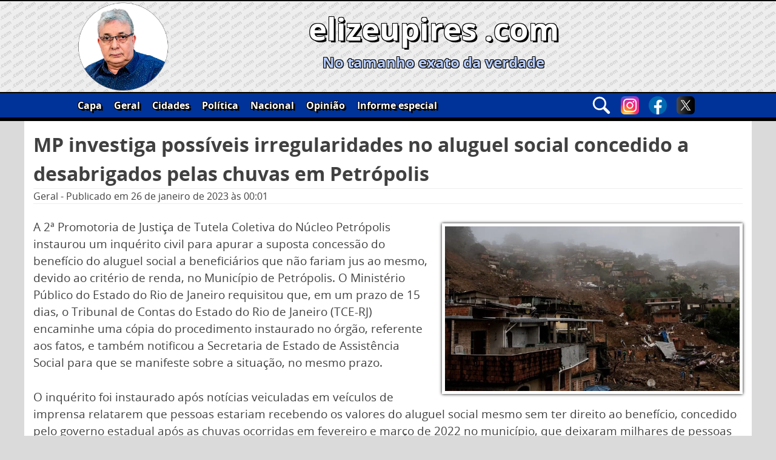

--- FILE ---
content_type: application/x-javascript
request_url: https://elizeupires.com/wp-content/themes/elizeupires2020/js/navmenu.js?ver=072019
body_size: 57
content:
let exibirMenu = false;

jQuery(document).ready(function ($) {

	$('#ic-menu').click(function () {

		if ($('#site-navigation').height() < $('.menu-menu-principal-container').outerHeight()) {
			$('#site-navigation').height($('.menu-menu-principal-container').outerHeight());
			exibirMenu = true;
		} else {
			$('#site-navigation').height(0);
			exibirMenu = false;
		}

	});


});

jQuery(window).resize(function () {

	if (window.innerWidth > 768) {
		jQuery('#site-navigation').height('auto');
	}

	if (window.innerWidth < 768 && exibirMenu) {
		jQuery('#site-navigation').height('auto');
	} else if (window.innerWidth < 768 && !exibirMenu) {
		jQuery('#site-navigation').height(0);
	}

});